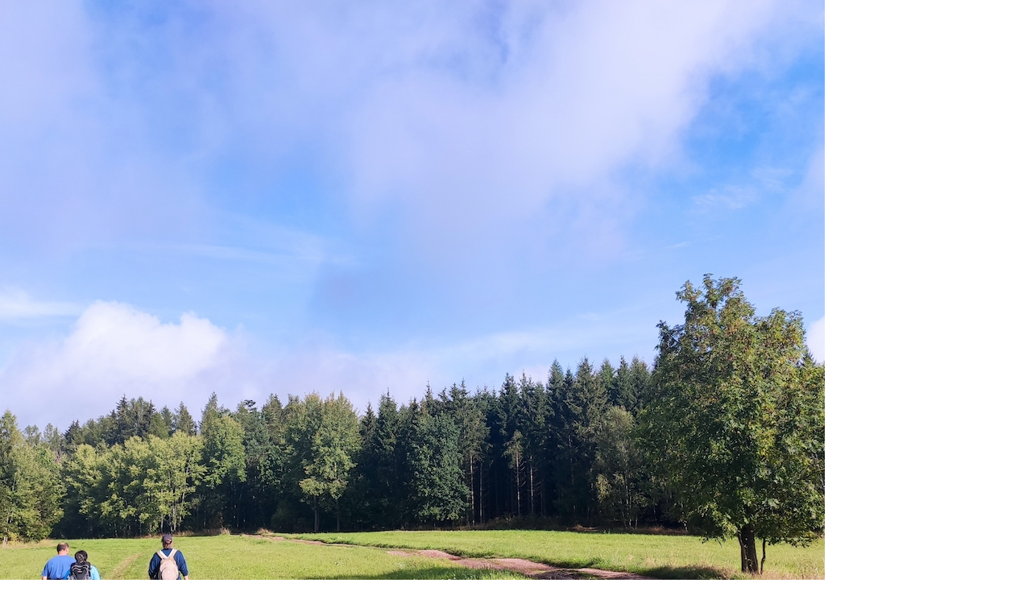

--- FILE ---
content_type: text/html; charset=UTF-8
request_url: https://kct-kho.estranky.cz/fotoalbum/rok-2022/podzimni-prirodou-podkrkonosi/07.-.html
body_size: 1448
content:
<?xml version="1.0" encoding="utf-8"?>
<!DOCTYPE html PUBLIC "-//W3C//DTD XHTML 1.0 Transitional//EN" "http://www.w3.org/TR/xhtml1/DTD/xhtml1-transitional.dtd">
<html lang="cs" xml:lang="cs" xmlns="http://www.w3.org/1999/xhtml">

    <head>

        <meta http-equiv="content-type" content="text/html; charset=utf-8" />
        <meta name="description" content="KČT, oblast Královéhradeckého kraje" />
        <meta name="keywords" content="KČT,oblast Královéhradeckého kraje,turistika,výlety,značení turistických cest" />
        <meta name="robots" content="all,follow" />
        <meta name="author" content="<!--/ u_author /-->" />
        <link rel="stylesheet" href="/style.1764526915.1.css" type="text/css" />
        
        <script type="text/javascript" src="https://www004.estranky.cz/user/js/index.js" id="index_script" ></script>
        <title>
            KČT, oblast Královéhradeckého kraje
        </title>

        <style>
          body {margin: 0px; padding: 0px;}
        </style>
    </head>
<body>
    <script language="JavaScript" type="text/javascript">
    <!--
      index_setCookieData('index_curr_fullphoto', 462);
    //-->
  </script>
  <a href="javascript: close();"><img src="/img/original/462/07.jpg" border="0" alt="07" width="1024" height="1024"></a>


<script>
	var didomi = function(callbackFunction) {
	    var callback = function() {
	        callbackFunction(
	            window.Didomi.getUserConsentStatusForPurpose('publishers-Kqq3iPge') || false
	        );
	    };
	    var initDidomi = function() {
	        window.didomiOnReady = window.didomiOnReady || [];
	        window.didomiOnReady.push(function() {
	            callback();
	        });
	        window.didomiEventListeners = window.didomiEventListeners || [];
	        window.didomiEventListeners.push({
	            event: 'consent.changed',
	            listener: function() {
	                callback();
	            },
	        });
	    };
	    initDidomi();
	};
	didomi(function(analytics) {
        if (analytics) {
            (function(d, t) {
                try {
                    var pp_gemius_identifier = '0tTr2e8vrFE97lvLdcqzU6QP.F3i1oxno9GL3lQUav7.K7';
                    var pp_gemius_cmp_timeout = 0;
                    var pp_gemius_use_cmp = true;
                    
                    function gemius_pending(i) { window[i] = window[i] || function() {var x = window[i+'_pdata'] = window[i+'_pdata'] || []; x[x.length]=arguments;};}
                    gemius_pending('gemius_hit'); gemius_pending('gemius_event'); gemius_pending('pp_gemius_hit'); gemius_pending('pp_gemius_event');
                    (function(d,t) {try {var gt=d.createElement(t),s=d.getElementsByTagName(t)[0]; gt.setAttribute('async','async'); gt.setAttribute('defer','defer');
                     gt.src='//gacz.hit.gemius.pl/xgemius.js'; s.parentNode.insertBefore(gt,s);} catch (e) {}})(document,'script');
                } catch (e) {
                    console.log('Error create monitoring', e);
                }
            })(document, 'script');
        }
    });
</script>
</body>
</html>


--- FILE ---
content_type: text/css
request_url: https://kct-kho.estranky.cz/style.1764526915.1.css
body_size: 9798
content:
 @font-face {
  font-family: 'Regular';
  src: url("https://s3b.estranky.cz/img/d/1000000361/opensans-regular.eot");
  src: url("https://s3b.estranky.cz/img/d/1000000361/opensans-regular.eot?#iefix") format("embedded-opentype"), url("https://s3b.estranky.cz/img/d/1000000361/opensans-regular.woff") format("woff"), url("https://s3b.estranky.cz/img/d/1000000361/opensans-regular.ttf") format("truetype");
  font-weight: normal;
  font-style: normal;
}
@font-face {
  font-family: 'Italic';
  src: url("https://s3b.estranky.cz/img/d/1000000361/opensans-italic.eot");
  src: url("https://s3b.estranky.cz/img/d/1000000361/opensans-italic.eot?#iefix") format("embedded-opentype"), url("https://s3b.estranky.cz/img/d/1000000361/opensans-italic.woff") format("woff"), url("https://s3b.estranky.cz/img/d/1000000361/opensans-italic.ttf") format("truetype");
  font-weight: normal;
  font-style: normal;
}
@font-face {
  font-family: 'Light';
  src: url("https://s3b.estranky.cz/img/d/1000000361/opensans-light.eot");
  src: url("https://s3b.estranky.cz/img/d/1000000361/opensans-light.eot?#iefix") format("embedded-opentype"), url("https://s3b.estranky.cz/img/d/1000000361/opensans-light.woff") format("woff"), url("https://s3b.estranky.cz/img/d/1000000361/opensans-light.ttf") format("truetype");
  font-weight: normal;
  font-style: normal;
}
@font-face {
  font-family: 'Semibold';
  src: url("https://s3b.estranky.cz/img/d/1000000361/opensans-semibold.eot");
  src: url("https://s3b.estranky.cz/img/d/1000000361/opensans-semibold.eot?#iefix") format("embedded-opentype"), url("https://s3b.estranky.cz/img/d/1000000361/opensans-semibold.woff") format("woff"), url("https://s3b.estranky.cz/img/d/1000000361/opensans-semibold.ttf") format("truetype");
  font-weight: normal;
  font-style: normal;
}
.accessibility-links {
  position: absolute;
  top: -10000em;
}

#leaderboard-top {
  display: none!important;
  margin: 0 auto 15px;
   width: 85%;
}
@media(min-width: 991px) {
  #leaderboard-top {
    display: block!important;
  }
}
#m-leaderboard-top {
  display: block!important;
}
@media(min-width: 991px) {
  #m-leaderboard-top {
    display: none!important;
    margin: 0 auto 15px;
    width: 100%;
  }
}
#m-square-1 {
  display: block!important;
  margin: 5px auto;
  width: 95%;
}
@media(min-width: 991px) {
 #m-square-1 {
    display: none!important;
  }
}
#square-1 {
  display: none!important;
}
@media(min-width: 991px) {
 #square-1 {
    display: inline-block!important;
  }
}

#m-sticky {
  display: inline-block;
}
@media(min-width: 991px) {
  #m-sticky {
      display: none!important;
  }
}

* {
  -moz-box-sizing: border-box;
  -webkit-box-sizing: border-box;
  box-sizing: border-box;
}

.left, .head-left {
  text-align: left;
}

.right, .head-right {
  text-align: right;
}

.center, .head-center {
  text-align: center;
}

.justify {
  text-align: justify;
}

.left-float {
  float: left;
}

.right-float {
  float: right;
}

b, strong, th {
  font-family: "Semibold", Arial, sans-serif;
  font-weight: normal;
}

i {
  font-family: "Italic", Arial, sans-serif;
}

hr {
  display: none;
}

fieldset {
  border: 0;
  padding: 0;
}

.validation dd {
  margin-left: 0;
}

p {
  margin: 0 0 15px;
}

h2 {
  font-family: "Light", Arial, sans-serif;
  font-weight: normal;
  font-size: 2.375em;
  line-height: 1.2em;
  margin: 0 0 15px;
}

h3 {
  font-family: "Light", Arial, sans-serif;
  font-weight: normal;
  font-size: 1.250em;
}

h4 {
  font-family: "Light", Arial, sans-serif;
  font-weight: normal;
  font-size: 1.125em;
}

a, .admin div span, #nav-column tbody #archive-small td a {
  color: #3ab9f0;
}

#nav-column #calendar tbody a {
  background: #3ab9f0;
}

a {
  display: inline-block;
  text-decoration: none;
  -moz-transition: all 0.3s linear;
  -o-transition: all 0.3s linear;
  -webkit-transition: all 0.3s linear;
  transition: all 0.3s linear;
}
a:hover {
  text-decoration: underline;
}

@media screen and (-webkit-min-device-pixel-ratio: 0) {
  #breadcrumb-nav a, .article .under-article a, .folder .folder-info h3 a, #eshop .products .article h3 a, #shifter #shifter_wrap #shifter_footer .span3 h4 {
    text-shadow: 0.01em 0em #3ab9f0;
  }
}

@media screen and (-webkit-min-device-pixel-ratio: 0) {
  h3, h4, #breadcrumb-nav, .article .first strong, .article .under-article strong, .article .under-article .nr-comments, .article .under-article p, #archive h2 + h2, #archive .article + h2, #eshop #steps li {
    text-shadow: 0.01em 0em #848484;
  }
}

@media screen and (-webkit-min-device-pixel-ratio: 0) {
  #breadcrumb-nav span.separator, .folder .folder-info h3, #eshop .products .article h3, #eshop #steps li.active {
    text-shadow: none;
  }
}

/* Inputs */
input, input[type="text"], input[type="email"], input[type="password"], textarea, #mail-list-key, #key {
  border: 1px solid #dbdbdb;
  background: #f3f3f3;
  padding: 6px 5px;
  margin: 3px 0;
  font-family: "Regular", Arial, sans-serif;
  -moz-border-radius: 4px;
  -webkit-border-radius: 4px;
  border-radius: 4px;
  -moz-transition: all 0.3s linear;
  -o-transition: all 0.3s linear;
  -webkit-transition: all 0.3s linear;
  transition: all 0.3s linear;
}
input:focus, input[type="text"]:focus, input[type="email"]:focus, input[type="password"]:focus, textarea:focus, #mail-list-key:focus, #key:focus {
  background: #fcfcfc;
  outline: none;
}

.submit, #send-mail-list, #sendsearch {
  padding: 6px 20px;
  background: #000;
  border: 1px solid #000;
  color: #fff;
  cursor: pointer;
  -moz-transition: all 0.3s linear;
  -o-transition: all 0.3s linear;
  -webkit-transition: all 0.3s linear;
  transition: all 0.3s linear;
}
.submit:hover, .submit:focus, #send-mail-list:hover, #send-mail-list:focus, #sendsearch:hover, #sendsearch:focus {
  background: #323232;
  outline: none;
}

input[type="checkbox"], input[type="radio"] {
  border: none;
  background: none;
}

/* comments level */
.level1 {
  margin-left: 20px;
}

.level2 {
  margin-left: 40px;
}

.level3 {
  margin-left: 60px;
}

.level4 {
  margin-left: 80px;
}

.level5 {
  margin-left: 100px;
}

.level6 {
  margin-left: 120px;
}

.level7 {
  margin-left: 140px;
}

.level8 {
  margin-left: 160px;
}

.level9 {
  margin-left: 180px;
}

.clear {
  clear: both;
  height: 0;
  line-height: 0;
  font-size: 0;
  display: none;
  width: 1px;
}

#clear5, #clear6, #clear7, #perex-cont-clear, #gallery-cont-clear, #g-section-cont-clear, #a-section-cont-clear, #article-cont-clear {
  display: block;
}

/* Layout */
body {
  font: 1em/1.8em "Regular", Arial, sans-serif;
  margin: 0;
  color: #848484;
}

#whole-page {
  text-align: center;
}

#document {
  max-width: 1200px;
  *width: 1000px;
  margin: 0 auto;
  text-align: left;
}
.ie8 #document {
  width: 1000px;
}

#content {
  float: left;
  width: 75%;
  padding-right: 15px;
}

.full-width #content {
  width: 100%;
}

#nav-column {
  float: right;
  width: 25%;
  *width: 22%;
  padding-left: 15px;
  overflow: hidden;
}

#body {
  *zoom: 1;
  border-top: 1px solid #dbdbdb;
  margin-top: 30px;
  padding-top: 50px;
}
#body:after {
  content: "";
  display: table;
  clear: both;
}

img {
  border-width: 0;
}

/* Advertisement */
#sky-scraper-block { position: absolute; width: 300px; right: -300px; }

#sticky-box {
  position: relative;
  position: -webkit-sticky;
    position: sticky;
  top: 0;
  right: 0;
}

/* Sprite */
.comment .comment-headline .avatar, #eshop #basket input.add_basket {
  background: url("https://s3b.estranky.cz/img/d/1000000361/sprite.png") no-repeat;
}

/* Header*/
#header .inner_frame {
  height: 380px;
  background: url("/img/ulogo.19.png") no-repeat;
  background-position: 50% 0 !important;
}
#header .inner_frame h1 {
  font: 3em "Semibold", Arial, sans-serif;
  margin: 0 0 30px;
  padding: 15px 20px 0;
  height: 280px;
  overflow: hidden;
}
#header .inner_frame h1 a {
  color: #fff;
  text-shadow: 1px 1px 2px rgba(0, 0, 0, 0.25);
}
#header .inner_frame h1 a:hover {
  text-decoration: none;
}

/* Footer */
#footer {
  border-top: 1px solid #dbdbdb;
  margin-top: 35px;
  padding: 25px 0;
  font-size: 0.875em;
}
#footer .separator {
  margin: 0 13px;
  font-size: 1.286em;
  position: relative;
  top: 1px;
  font-family: "Light", Arial, sans-serif;
}
#footer p + p a {
  margin-right: 8px;
}
#footer .promolink {
  _display: none !important;
}

/* Menu */
/* Menu */
.menu-toggle {
    position: absolute;
    margin-top: 10px;
    margin-right: 10px;
    right: 0;
    border: 0;
    outline: 0;
    padding: 10px;
    cursor: pointer;
    min-height: 35px;
    display: none;
    background: white;
    z-index: 99999;
}
.menu-toggle.menu-active {
    padding-bottom: 17px;
}
.menu-toggle span {
  border-top: 5px black solid;
    width: 30px;
    margin: 2px 0;
    display: block;
    transition: 0.3s all linear;
}
.menu-toggle.menu-active span:nth-of-type(1) {
  opacity: 0;
}
.menu-toggle.menu-active span:nth-of-type(2) {
  transform: rotate(45deg);
}
.menu-toggle.menu-active span:nth-of-type(3) {
  transform: rotate(-45deg);
  margin-top: -7px;
}
#navigation h2 {
  display: none;
}
#navigation menu {
  display: block;
  text-align: center;
  padding: 0;
  margin-bottom: 0;
}
#navigation menu li {
  display: inline-block;
  list-style: none;
  *display: inline;
}
#navigation menu li a {
  margin: 5px 10px;
  display: block;
  *display: inline;
  font-family: "Semibold", Arial, sans-serif;
  color: #a0a0a0;
  *white-space: nowrap;
   word-break: break-word;
}
#navigation menu li a:hover {
  color: #000;
  text-decoration: none;
}
#navigation menu li.current a {
  color: #000;
  text-decoration: none;
}

/* Submenu */
#navigation menu li ul.classic, #navigation menu li ul.submenu, #navigation menu li ul.click, #navigation menu li ul.onmouse {
  display: none;
}

#navigation menu li.submenu-over a {
  color: #000;
}

#navigation menu li.submenu-over ul.onmouse, #navigation menu li:hover ul.onmouse, #navigation menu li.submenu-over ul.click, #navigation menu li.submenu-over ul.classic {
  display: block;
}

#navigation menu li.submenu-over ul.onmouse, #navigation menu li:hover ul.onmouse, #navigation menu li.submenu-over ul.click {
  position: absolute;
  z-index: 99999;
  padding-left: 0;
  margin: 0;
  background: #fff;
  -moz-box-shadow: 3px 3px 0px 0px rgba(0, 0, 0, 0.12);
  -webkit-box-shadow: 3px 3px 0px 0px rgba(0, 0, 0, 0.12);
  box-shadow: 3px 3px 0px 0px rgba(0, 0, 0, 0.12);
}
#navigation menu li.submenu-over ul.onmouse li, #navigation menu li.submenu-over ul.onmouse li.current, #navigation menu li:hover ul.onmouse li, #navigation menu li:hover ul.onmouse li.current, #navigation menu li.submenu-over ul.click li, #navigation menu li.submenu-over ul.click li.current {
  float: none;
  border: 0;
  padding-left: 0;
  text-align: left;
  width: 100%;
}
#navigation menu li.submenu-over ul.onmouse li a, #navigation menu li.submenu-over ul.onmouse li.current a, #navigation menu li:hover ul.onmouse li a, #navigation menu li:hover ul.onmouse li.current a, #navigation menu li.submenu-over ul.click li a, #navigation menu li.submenu-over ul.click li.current a {
  min-width: 100px;
  width: 100%;
  *display: block;
  margin: 0;
  padding: 5px 10px;
  font-size: 0.875em;
  color: #a0a0a0;
}
#navigation menu li.submenu-over ul.onmouse li a:hover, #navigation menu li.submenu-over ul.onmouse li.current a:hover, #navigation menu li:hover ul.onmouse li a:hover, #navigation menu li:hover ul.onmouse li.current a:hover, #navigation menu li.submenu-over ul.click li a:hover, #navigation menu li.submenu-over ul.click li.current a:hover {
  color: #424242;
  background: #f5f5f5;
  background: rgba(245, 245, 245, 0.5);
}
.level_2 {
    position: absolute;
    padding: 10px 0;
    margin: 0;
    background: white;
}
#navigation menu li ul.level_2 > li {
    display: block;
    text-align: left;
    border: 2px solid #CCC;
    border-top: 1px solid #CCC;
    border-bottom: 1px solid #CCC;
}

/* Left colum */
#nav-column .section {
  margin-bottom: 25px;
}
#nav-column h2 {
  font-family: "Semibold", Arial, sans-serif;
  font-size: 1em;
  margin: 0 0 5px;
}
#nav-column ul {
  list-style-type: none;
  padding-left: 0;
  margin: 0;
}
#nav-column ul ul {
  padding-left: 20px;
  font-size: 0.938em;
}
#nav-column #languages h2 {
  margin-bottom: 16px;
}
#nav-column #languages a {
  margin-right: 10px;
  display: inline-block;
}
#nav-column #login label {
  display: block;
  width: 100%;
}
#nav-column #login label:last-of-type {
  margin-top: 8px;
}
#nav-column #login input {
  display: block;
  width: 190px;
}
#nav-column #login .clButton .submit {
  float: none;
  margin-top: 8px;
}
#nav-column #last-photo h2 {
  margin-bottom: 16px;
}
#nav-column #last-photo img {
  width: auto;
  height: auto;
  max-width: 90%;
  max-height: 260px;
  _width: 90%;
}
#nav-column #search fieldset, #nav-column #mail-list fieldset {
  padding: 0;
  margin: 0;
  border: 0;
}
#nav-column #search input, #nav-column #mail-list input {
  width: 190px;
}
#nav-column #search #send-mail-list, #nav-column #search #sendsearch, #nav-column #mail-list #send-mail-list, #nav-column #mail-list #sendsearch {
  *width: 202px;
  _width: 190px;
}
#nav-column th {
  font-family: "Semibold", Arial, sans-serif;
  font-size: 0.938em;
  font-weight: normal;
}
#nav-column #calendar caption {
  display: none;
}
#nav-column #calendar table {
  width: 230px;
  _width: 210px;
}
#nav-column #calendar table td, #nav-column #calendar table th {
  text-align: center;
}
#nav-column #calendar tbody a {
  color: #fff;
  display: block;
  -moz-border-radius: 15px;
  -webkit-border-radius: 15px;
  border-radius: 15px;
}
#nav-column #calendar tbody a:hover {
  text-decoration: none;
  filter: progid:DXImageTransform.Microsoft.Alpha(Opacity=80);
  opacity: 0.8;
}
#nav-column tbody #archive-small td a {
  background: transparent;
  display: inline;
}
#nav-column tbody #archive-small td a:hover {
  filter: progid:DXImageTransform.Microsoft.Alpha(enabled=false);
  opacity: 1;
  text-decoration: underline;
}
#nav-column #stats table {
  border-collapse: collapse;
}

/* Breadcrumb */
#breadcrumb-nav {
  font-family: "Light", Arial, sans-serif;
  font-size: 0.875em;
  margin-bottom: 20px;
}
#breadcrumb-nav span.separator {
  margin: 0 10px;
  font-size: 2em;
  position: relative;
  top: 5px;
  filter: progid:DXImageTransform.Microsoft.Alpha(Opacity=30);
  opacity: 0.3;
}

/* Content */
#perex {
  margin-bottom: 15px;
}

#articles .article h2 {
  margin-bottom: 0;
}
#articles .article .editor-area {
  margin: 0;
}

.article {
  margin-bottom: 45px;
}
.article .first {
  margin: 0;
  font-size: 0.875em;
}
.article .first strong {
  font-family: "Light", Arial, sans-serif;
  font-weight: 100;
}
.article .under-article {
  font-family: "Light", Arial, sans-serif;
  font-weight: 100;
  font-size: 0.875em;
  margin: 5px 0 10px;
}
.article .under-article a {
   word-break: break-word;
}
.article .under-article strong {
  font-family: "Light", Arial, sans-serif;
  font-weight: 100;
}
.article .under-article span span {
  margin: 0 8px;
  font-size: 1.286em;
  position: relative;
  top: 2px;
}
.article .under-article .inner_frame > .art-delimit-wa {
  display: none;
}
.article .editor-area {
  margin: 0 0 30px;
}
.article .editor-area .preview {
  margin-bottom: 10px;
  text-align: center;
  overflow: hidden;
  _width: 730px;
}

#section_subsections {
  margin-bottom: 40px;
  padding-bottom: 40px;
  border-bottom: 1px solid #dbdbdb;
}
#section_subsections h3 {
  margin-bottom: 0;
}

/* Comments */
#block-comments {
  clear: both;
}
#block-comments fieldset {
  padding: 0;
  border: 0;
}
#block-comments legend {
  display: none;
}
#block-comments dd {
  margin-left: 0;
}
#block-comments input {
  width: 240px;
}
#block-comments #c_validation {
  *width: 228px;
  _width: 240px;
}
#block-comments textarea {
  width: 98%;
}
#block-comments .submit {
  font-size: 1em;
}
#block-comments label {
  display: block;
  margin-top: 8px;
}
#block-comments #comments-form + script + h3 {
  margin: 50px 0 25px;
}

.comment {
  border-bottom: 1px solid #dbdbdb;
  padding-top: 20px;
  position: relative;
}
.comment.no-comments {
  padding-bottom: 20px;
}
.comment:first-of-type {
  border-top: 1px solid #dbdbdb;
}
.comment .comment-headline {
  *zoom: 1;
  margin-bottom: 8px;
}
.comment .comment-headline:after {
  content: "";
  display: table;
  clear: both;
}
.comment .comment-headline .avatar {
  width: 63px;
  height: 63px;
  margin-right: 20px;
  float: left;
  background-position: 7px 12px;
  background-color: #dfdfdf;
  -moz-border-radius: 4px;
  -webkit-border-radius: 4px;
  border-radius: 4px;
}
.comment .comment-headline h3 {
  font-size: 1.125em;
  font-family: "Regular", Arial, sans-serif;
  margin: 0;
  padding-right: 95px;
}
.comment .comment-headline span, .comment .comment-headline b, .comment .comment-headline i {
  font-size: 0.813em;
}
.comment .comment-answer {
  position: absolute;
  top: 22px;
  right: 0;
  font-size: 0.813em;
  text-transform: uppercase;
}

.admin .comment-headline .avatar {
  background-position: 7px -62px;
}

/* validation */
#c_validation, #c_validation_div {
  width: 240px;
}

/* List of pages */
.list-of-pages {
  text-align: center;
  margin: 40px 0;
}
.list-of-pages p {
  display: inline-block;
}
.list-of-pages span, .list-of-pages a {
  display: inline-block;
  margin: 0 3px 3px 0;
}
.list-of-pages span:hover, .list-of-pages a:hover {
  text-decoration: none;
}
.list-of-pages .numbers {
  padding: 0 10px !important;
}
.list-of-pages .numbers a {
  background: #000;
  color: #fff;
  min-width: 28px;
  min-height: 28px;
  vertical-align: middle;
  -moz-border-radius: 100px;
  -webkit-border-radius: 100px;
  border-radius: 100px;
  _color: #323232;
  _background: none;
}
.list-of-pages .numbers a:hover {
  background: #323232;
  _text-decoration: underline;
  _background: none;
}
.list-of-pages .numbers a + span {
  margin: 0 8px 3px 5px;
}
.list-of-pages .previous a, .list-of-pages .next a {
  color: #000;
  font-family: "Semibold", Arial, sans-serif;
  font-size: 0.875em;
}
.list-of-pages .previous a:hover, .list-of-pages .next a:hover {
  text-decoration: underline;
}

#paging {
  text-align: center;
  margin: 40px 0;
}
#paging span, #paging a {
  display: inline-block;
  margin: 0 3px 3px 0;
}
#paging span:hover, #paging a:hover {
  text-decoration: none;
}
#paging a {
  background: #000;
  color: #fff;
  min-width: 28px;
  min-height: 28px;
  vertical-align: middle;
  -moz-border-radius: 100px;
  -webkit-border-radius: 100px;
  border-radius: 100px;
  _color: #323232;
  _background: none;
}
#paging a:hover {
  background: #323232;
  _text-decoration: underline;
  _background: none;
}
#paging a + span {
  margin: 0 8px 3px 5px;
}
#paging #next {
  margin-left: 20px;
}
#paging #previous {
  margin-right: 20px;
}

#archive h2 + h2 {
  font-size: 1.250em;
  margin: 30px 0 15px;
}
#archive .article + h2 {
  font-size: 1.250em;
  margin-bottom: 25px;
}

#rss-channels ul {
  margin: 8px 0 30px;
}

/* Foto */
#photos .photo-wrap, #preview-folder .box, #thumbnav .box, .folder .photo-wrap, #photo-album-nav li .photo-wrap {
  width: 130px;
  height: 130px;
  float: left;
  margin: 15px 7px 0;
}
#photos .photo-wrap div, #preview-folder .box div, #thumbnav .box div, .folder .photo-wrap div, #photo-album-nav li .photo-wrap div {
  height: 130px;
  width: 130px;
  text-align: center;
  display: table;
  overflow: hidden;
}
#photos .photo-wrap div a, #preview-folder .box div a, #thumbnav .box div a, .folder .photo-wrap div a, #photo-album-nav li .photo-wrap div a {
  height: 100%;
  border: 0;
  display: table-cell;
}
#photos .photo-wrap div img, #preview-folder .box div img, #thumbnav .box div img, .folder .photo-wrap div img, #photo-album-nav li .photo-wrap div img {
  width: auto;
  height: auto;
  max-width: 120px;
  max-height: 120px;
}

#folders, #photo-album {
  *zoom: 1;
}
#folders:after, #photo-album:after {
  content: "";
  display: table;
  clear: both;
}

.folder {
  *zoom: 1;
  margin: 10px 0;
  padding: 0 0 15px 20px;
  float: left;
  width: 50%;
  *width: 46%;
}
.folder:after {
  content: "";
  display: table;
  clear: both;
}
.folder .photo-wrap {
  margin: 0;
}
.folder .folder-info {
  padding-left: 145px;
  *padding-left: 15px;
  height: 150px;
}
.folder .folder-info h3 {
  margin: -7px 0 5px;
  max-height: 56px;
  overflow: hidden;
}

#photo-album {
  margin-top: 30px;
}
#photo-album #block-comments {
  margin-top: 25px;
}

#slide #click, #slide .slidenav, #slide #timenav {
  text-align: center;
}
#slide .slidenav {
  font-size: 0.875em;
  position: relative;
}
#slide .slidenav div {
  position: absolute;
}
#slide .slidenav .back {
  left: 212px;
}
#slide .slidenav .forward {
  right: 212px;
}
#slide #timenav {
  margin-top: 10px;
  font-size: 0.875em;
}

#thumbnav {
  width: 465px;
  margin: 0 auto 25px;
}
#thumbnav .wrap {
  *zoom: 1;
}
#thumbnav .wrap:after {
  content: "";
  display: table;
  clear: both;
}
#thumbnav .box {
  width: 75px;
  height: 75px;
}
#thumbnav .box div {
  width: 75px;
  height: 75px;
}

.slidebar {
  overflow-x: scroll;
  overflow-y: hidden;
  width: 100%;
  white-space: nowrap;
  margin-bottom: 15px;
}
.slidebar a {
  margin-right: 3px;
}
.slidebar + script + .slidenav .back {
  left: 0;
}
.slidebar + script + .slidenav .forward {
  right: 0;
}

/* eShop */
#nav-column #login .clButton .submit {
  *width: 202px;
  _width: 190px;
}

#eshop #articles {
  border: 0;
}
#eshop fieldset.validation .validatin-images-set input {
  width: 240px;
  *width: 228px;
  _width: 240px;
}
#eshop .products {
  margin-bottom: 35px;
}
#eshop .products .article .editor-area {
  margin: 0 0 5px;
  height: 6.2em;
  *height: 5.7em;
  height: 6.1em;
  font-size: 0.875em;
}
#eshop .products .article span.price {
  font-weight: normal;
  font-family: "Semibold", Arial, sans-serif;
}
#eshop .photo-wrap div {
  *top: 64% !important;
}
#eshop .article h3, #eshop #photo-detail h3 {
  line-height: 1.25em;
}
#eshop .article .photo-wrap, #eshop #photo-detail .photo-wrap {
  border: 1px solid #dbdbdb;
  margin-top: 0;
}
#eshop .article .photo-wrap a, #eshop #photo-detail .photo-wrap a {
  display: inline-block;
  width: 128px;
}
#eshop #photo-detail {
  width: 272px;
}
#eshop #photo-detail #photo {
  width: 268px;
  border: 1px solid #dbdbdb;
  margin: 0 25px 0 0;
}
#eshop #photo-detail .photo-wrap {
  float: left;
  margin: 4px 4px 0 0;
  *margin: 2px 2px 0 0;
}
#eshop #product-detail .price {
  font-weight: normal;
  font-family: "Semibold", Arial, sans-serif;
  margin: 5px 0 0;
}
#eshop #product-detail p {
  margin: 0;
}
#eshop #panel {
  margin: 20px 0 50px;
  width: auto;
}
#eshop #panel .inner_frame {
  min-height: 13em;
  padding: 10px 16px;
}
#eshop #panel .panel-header ul {
  padding-left: 0;
}
#eshop #panel .panel-header li a {
  font-size: 1em;
  font-weight: normal;
  padding: 4px 16px;
  -moz-transition: none 1s;
  -o-transition: none 1s;
  -webkit-transition: none 1s;
  transition: none 1s;
}
#eshop #panel .panel-header li a:hover {
  text-decoration: none;
}
#eshop #panel #block-comments form {
  padding-bottom: 25px;
}
#eshop #panel .comment {
  padding: 15px 0;
}
#eshop #panel .comment:last-child {
  margin-bottom: 25px;
}
#eshop #basket input.amount {
  font-size: 1em;
  padding: 6px 2px;
  width: 48px;
  text-align: center;
  top: 0;
  _height: 33px;
}
#eshop #basket input.add_basket {
  padding: 6px 10px 6px 35px;
  _padding: 1px 10px;
  font-weight: normal;
  font-family: "Semibold", Arial, sans-serif;
  background-color: #f3f3f3;
  background-position: 8px -126px;
  -moz-border-radius: 4px;
  -webkit-border-radius: 4px;
  border-radius: 4px;
}
#eshop #basket input.add_basket:hover, #eshop #basket input.add_basket:focus {
  background-color: #fcfcfc;
}
*:first-child + html #eshop #basket input.add_basket {
  height: 35px;
  top: 2px;
}
#eshop .gennewmail input[type="text"] {
  width: 186px;
}
#eshop .gennewmail .submit {
  font-size: 1em;
}
#eshop .settings div.left-float, #eshop .settings div.right-float, #eshop .contact-info div.left-float, #eshop .contact-info div.right-float {
  width: 50%;
}
#eshop .settings #account_info, #eshop .settings #billing_address, #eshop .contact-info #account_info, #eshop .contact-info #billing_address {
  height: 325px;
  _height: 200px;
}
#eshop .settings .submit, #eshop .contact-info .submit {
  font-size: 1em;
}
#eshop .settings table label, #eshop .contact-info table label {
  display: inline-block;
  width: 115px;
}
#eshop .settings p, #eshop .contact-info p {
  clear: both;
  margin-top: 15px;
}
#eshop .settings input[type="text"], #eshop .settings input[type="password"], #eshop .contact-info input[type="text"], #eshop .contact-info input[type="password"] {
  padding: 8px 5px;
  width: 190px;
}
#eshop .settings #individual + label, #eshop .settings #firm + label, #eshop .settings #sameaddress + label, #eshop .contact-info #individual + label, #eshop .contact-info #firm + label, #eshop .contact-info #sameaddress + label {
  width: auto;
}
#eshop .settings fieldset, #eshop .contact-info fieldset {
  border-bottom: 1px solid #dbdbdb;
  padding-bottom: 20px;
}
#eshop .settings div fieldset, #eshop .contact-info div fieldset {
  border: 0;
  padding-bottom: 0;
}
#eshop .login-info fieldset {
  border-bottom: 1px solid #dbdbdb;
  padding-bottom: 20px;
}
#eshop .login-info input[type="text"], #eshop .login-info input[type="password"] {
  padding: 8px 5px;
  width: 190px;
}
#eshop .login-info p:first-child {
  margin: 0;
}
#eshop .login-info p label {
  display: inline-block;
  width: 109px;
}
#eshop .login-info .submit {
  font-size: 1em;
}
#eshop .contact-info fieldset {
  margin: 0;
}
#eshop .contact-info table {
  border-collapse: collapse;
}
#eshop .contact-info td {
  padding: 0;
}
#eshop .contact-info table span {
  color: #F00;
  margin-left: 3px;
}
#eshop .registration td input {
  width: 190px;
  padding: 8px 5px;
}
#eshop .registration .right-float {
  margin-right: 120px;
  *margin-right: 0;
}
.ie8 #eshop .registration .right-float {
  margin-right: 0;
}
#eshop .registration .submit {
  font-size: 1em;
}
#eshop .registration table {
  width: 100%;
}
#eshop .registration fieldset {
  border: 0;
  padding: 0;
}
#eshop #steps {
  margin-bottom: 10px;
}
#eshop #steps ul {
  padding-left: 0;
  margin-left: 0;
}
#eshop #steps li {
  margin-right: 20px;
  font-family: "Light", Arial, sans-serif;
  font-size: 0.875em;
}
#eshop #steps li:after {
  content: "/";
  position: absolute;
  font-family: "Light", Arial, sans-serif;
  font-size: 2em;
  margin-left: 10px;
  filter: progid:DXImageTransform.Microsoft.Alpha(Opacity=30);
  opacity: 0.3;
}
#eshop #steps li:last-of-type:after {
  display: none;
}
#eshop #steps li.active {
  font-family: "Semibold", Arial, sans-serif;
  font-size: 1em;
}
#eshop #basket_preview_form tbody tr td, #eshop #confirm tbody tr td, #eshop #orderdone tr td {
  border-collapse: collapse;
  border-top: 1px solid #dbdbdb;
  padding: 2px 0;
}
#eshop #basket_preview_form table .border_fix td, #eshop #basket_preview_form table tr .price {
  border: none;
}
#eshop #basket_preview_form input.submit {
  font-size: 1em;
}
#eshop #basket_preview_form td.title {
  *width: 38%;
}
.ie8 #eshop #basket_preview_form td.title {
  width: 38%;
}
#eshop #basket_preview_form td.coupon input.couponText {
  width: 100px;
  padding: 8px 5px;
  position: relative;
  top: -1px;
}
#eshop #basket_preview_form table {
  margin-bottom: 20px;
}
#eshop #basket_preview_form fieldset p {
  float: left;
  margin-right: 5px;
}
#eshop #basket_preview_form .submit {
  *padding: 3px 0;
  _padding: 6px 10px;
}
#eshop #basket_preview_form a.submit {
  position: relative;
  top: 7px;
  -moz-border-radius: 4px;
  -webkit-border-radius: 4px;
  border-radius: 4px;
  *white-space: nowrap;
  *padding: 6px 20px;
  *top: 6px;
  _top: 3px;
}
#eshop #basket_preview_form a.submit:hover {
  text-decoration: none;
}
#eshop #basket_preview_form .wrap ul {
  padding-left: 0;
  margin-left: 0;
}
#eshop #basket_preview_form li {
  margin: 5px 0;
}
#eshop #basket_preview_form li div {
  line-height: 1.3em;
  margin-left: 18px;
}
#eshop #basket_preview_form td.price {
  font-weight: normal;
  font-family: "Semibold", Arial, sans-serif;
}
#eshop #confirm fieldset.right {
  border-top: 1px solid #dbdbdb;
}
#eshop #confirm .price {
  font-weight: normal;
  font-family: "Semibold", Arial, sans-serif;
}
#eshop #confirm .submit {
  font-size: 1em;
  margin-top: 20px;
}
#eshop .order_account .price {
  font-weight: normal;
  font-family: "Semibold", Arial, sans-serif;
}
#eshop .order_account table#basket_preview_form {
  border-bottom: 1px solid #dbdbdb;
}
#eshop #contactaddress, #eshop #basketpayments, #eshop #baskettransport, #eshop #deliveraddress {
  _width: 49%;
}

/* Adv */
#mess-ahead {
  margin-bottom: 30px;
}

#shifter #shifter_wrap {
  width: 880px;
}
#shifter #shifter_wrap #shifter_footer .span3 {
  height: 200px;
}
#shifter #shifter_wrap #shifter_footer .span3 h4 {
  line-height: 1.3em;
  font-size: 0.813em;
  margin: 0;
}
#shifter #shifter_wrap #shifter_terms a {
  font-size: 0.813em;
  margin-right: 15px;
}
#shifter #shifter_wrap #shifter_title h3#shifter_t_2 {
  margin-right: 262px;
}
#shifter .category a {
  line-height: 1.2em;
  font-size: 0.875em;
  font-family: "Semibold", Arial, sans-serif;
}
.text-picture {
  max-width:100%;
  height:auto !important;
}

@media (max-width: 1250px) {
  #document {
    width: 100%;
  }

  #body {
    padding: 0 20px;
  }

  #header .inner_frame {
    -moz-background-size: cover !important;
    -o-background-size: cover !important;
    -webkit-background-size: cover !important;
    background-size: cover !important;
  }

  .article .editor-area .preview img {
    width: 100%;
    height: auto;
  }

  #nav-column #calendar table {
    width: 100%;
  }

  #eshop .registration .right-float {
    margin-right: 0;
  }
}
@media (max-width: 1000px) {
  #mess-ahead {
    display: none;
  }
}
@media (max-width: 900px) {
  body {
    font-size: 0.938em;
  }

  #header .inner_frame {
    height: 200px;
  }
  #header .inner_frame h1 {
    margin: 0;
    height: 180px;
    font-size: 2.500em;
  }

  #body {
    margin-top: 15px;
    padding-top: 30px;
  }

  #nav-column #login input, #nav-column #search input, #nav-column #mail-list input {
    width: 100%;
  }

  #photos .photo-wrap, #preview-folder .box, #thumbnav .box, .folder .photo-wrap, #photo-album-nav li .photo-wrap {
    width: 75px;
    height: 75px;
    margin: 10px 5px 0;
  }
  #photos .photo-wrap div, #preview-folder .box div, #thumbnav .box div, .folder .photo-wrap div, #photo-album-nav li .photo-wrap div {
    height: 75px;
    width: 75px;
  }
  #photos .photo-wrap div img, #preview-folder .box div img, #thumbnav .box div img, .folder .photo-wrap div img, #photo-album-nav li .photo-wrap div img {
    max-width: 75px;
    max-height: 75px;
  }

  .folder .folder-info {
    padding-left: 85px;
    height: 175px;
  }
  .folder .photo-wrap {
    margin: 0;
  }
  .folder .folder-info h3, .folder .folder-info div {
    line-height: 1.3em;
  }
  .folder .folder-info h3 {
    max-height: 50px;
  }
  .folder .folder-info div {
    margin-bottom: 3px;
  }

  #shifter #shifter_wrap {
    width: auto;
    position: relative;
  }
  #shifter #shifter_wrap h3#shifter_t_2 {
    position: absolute;
    left: 5px;
    top: 250px;
  }
  #shifter #shifter_wrap #selfpromo {
    margin-top: 25px;
  }
}
@media (max-width: 950px) {
  #eshop .settings div.left-float, #eshop .settings div.right-float, #eshop .contact-info div.left-float, #eshop .contact-info div.right-float {
    width: 100%;
  }
  #eshop .settings #account_info, #eshop .settings #billing_address, #eshop .contact-info #account_info, #eshop .contact-info #billing_address {
    height: auto;
  }
}
@media (max-width: 850px) {
  #eshop .registration .right-float, #eshop .registration .left-float {
    float: none;
  }
}
@media (max-width: 750px) {
  #mess-ahead {
    display: none !important;
  }

  #content {
    width: 72%;
  }

  #nav-column {
    width: 28%;
  }
}
@media (max-width: 650px) {
  #content, #nav-column {
    width: 100%;
    float: none;
  }

  #content {
    padding-right: 0;
  }

  #nav-column {
    padding: 20px 0 0;
  }
  #nav-column .section {
    width: 46%;
    display: inline-block;
    margin: 0 5px 25px;
    vertical-align: top;
    text-align: left;
  }
  #nav-column .column .column {
    width: 46%;
    display: inline-block;
  }
  #nav-column .column .column .section {
    width: 100%;
    margin-top: -19px;
  }
  #nav-column #last-photo img {
    max-width: 75px;
    max-height: 75px;
  }
}
@media (max-width: 565px) {
  #eshop #photo-detail {
    float: none;
  }

  #shifter #shifter_wrap h3#shifter_t_2 {
    position: absolute;
    left: 5px;
    top: 450px;
  }
}
@media (max-width: 500px) {
  .folder {
    float: none;
    width: 100%;
    height: auto;
    padding-right: 0;
  }
  .folder .folder-info {
    height: auto;
  }
  .folder .photo-wrap {
    margin-top: 7px;
  }

  #eshop .products .article {
    padding-bottom: 0;
  }
}
@media (max-width: 450px) {
  #nav-column .section {
    margin: 0 0 25px;
  }
  #nav-column .section, #nav-column .column .column {
    width: 100%;
  }

  .comment .comment-headline .avatar {
    display: none;
  }

  #eshop #basket_preview_form td.title, #eshop #confirm td.title {
    width: 35%;
  }
}
@media (max-width: 400px) {
  #eshop #panel .panel-header li a {
    font-size: 0.750em;
  }

  #block-comments .comment {
    margin-left: 0;
  }
}
@media (max-width: 350px) {
  #shifter #shifter_wrap #shifter_title h3#shifter_t_2, #shifter #shifter_wrap #selfpromo {
    display: none;
  }

  #eshop .settings table label, #eshop .contact-info table label {
    width: auto;
  }
}

@media only screen and (max-width: 991px) {
  
  #whole-page {
    overflow: hidden;
  }
  body {
    width: 100% !important;
  }
      .menu-toggle {
      display: block;
  }
  #navigation nav {
    display: none;
  }
  #navigation.menu-active nav {
    display: block;
  }
  #navigation menu li {
      display: block;
      border-bottom: 1px solid #dbdbdb;
  }
  #navigation menu li a {
        font-size: 18px;
        padding: 10px 0;
        margin: 0;
  }
  .level_2 {
    display: none !important;
  }

}

/* Galerie responsive */
#smLightbox_title {
  max-width:750px;
  position:relative;
  box-sizing: border-box;
  padding:0 10px;
}
#smLightbox_description {
  max-width:100%;
  position:relative;
  padding:5px 10px 0;
  box-sizing: border-box;
  top:10px !important;
}
#smLightbox_container {
  max-width: 100%;
    overflow: hidden;
}
@media only screen and (max-width: 991px) {
  #smLightbox_title {
    margin-top:30px ;
  }
}

/* ------------- CUSTOM GALLERY ---------------- */
/* INIT SLIDER STYLES  */
.initSlider,
.initSlider *,
.initSlider *::after,
.initSlider *::before {
  -webkit-box-sizing: border-box;
  box-sizing: border-box;
}

 

.slide.hide,
.slide.hideSlide {
  display: none !important;
}

 

.initSlider {
  position: relative;
  z-index: 1;
  display: inline-block;
  width: 100%;
  height: 100%;
  overflow: hidden;
  opacity: 1;
}
.initSlider .firstImg {
  position: absolute;
  top: 0;
  bottom: 0;
  right: 100%;
}

 

.initSlider .lastImg {
  position: absolute;
  top: 0;
  bottom: 0;
  left: 100%;
}
.initSlider img {
  -webkit-user-select: none;
  -moz-user-select: -moz-none;
  -moz-user-select: none;
  -ms-user-select: none;
  user-select: none;
  -webkit-touch-callout: none;
  -webkit-user-drag: none;
  user-drag: none;
}

 

.initSlider .slide {
  position: relative;
  display: inline-block;
  float: left;
  overflow: hidden;
  text-align: center;
}

 

.initSlider .slide a {
  z-index: 55;
}

 

.initSlider .containerGallery {
  position: relative;
  display: inline-block;
}

 

.initSlider .slider__arrow {
  position: absolute;
  top: 0;
  bottom: 0;
  width: 40px;
  background: rgba(0, 0, 0, 0.4);
}
/* end INIT SLIDER STYLES */

 

/* SLIDER GALLERY STYLES  */
@media screen and (-webkit-min-device-pixel-ratio:0) { 
  body[data-slider-open="true"] {
     background: #000;
  }
}
body[data-slider-open="true"] {
  overflow: hidden;
}
body[data-slider-open="true"] .slider-gallery {
  display: block;
}

 

.slider-gallery {
  position: fixed;
  z-index: 100000;
  padding: 5px 0;
  left: 0;
  right: 0;
  top: 0;
  bottom: 0;
  width: 100%;
  height: 100%;
  overflow: auto;
  background-color: #000;
  display: none;
}
.slider-gallery .slider-gallery__header {
  display: -webkit-box;
  display: -ms-flexbox;
  display: flex;
   -webkit-box-orient: horizontal;
    -webkit-box-direction: normal;
        -ms-flex-flow: row wrap;
            flex-flow: row wrap;
  -webkit-box-align: center;
      -ms-flex-align: center;
          align-items: center;
  -webkit-box-pack: justify;
      -ms-flex-pack: justify;
          justify-content: space-between;
  padding: 0 15px 10px;
  margin-top: 15px;
}
.slider-gallery .slider-gallery__title {
  font-size: 20px;
  font-weight: 700;
  text-transform: uppercase;
  text-align: left;
 -webkit-box-flex: 1;
   -ms-flex: 1;
    flex: 1;
}
.slider-gallery .slider-gallery__position {
  font-size: 1.42857rem;
  -webkit-box-flex: 1;
   -ms-flex: 1;
    flex: 1;
}
.slider-gallery .slider-gallery__count {
  display: -webkit-box;
  display: -ms-flexbox;
  display: flex;
  -webkit-box-align: center;
      -ms-flex-align: center;
          align-items: center;
-webkit-box-pack: center;
    -ms-flex-pack: center;
        justify-content: center;
  color: inherit;
}
.slider-gallery .slider-gallery__header-box {
  display: -webkit-box;
  display: -ms-flexbox;
  display: flex;
  -webkit-box-align: center;
      -ms-flex-align: center;
          align-items: center;
  -webkit-box-pack: end;
      -ms-flex-pack: end;
          justify-content: flex-end;
  -webkit-box-flex: 1;
   -ms-flex: 1;
    flex: 1;
}
.slider-gallery .slider-gallery__close {
  padding-left: 5px;
 cursor: pointer;
}

 

.slider-gallery .slider-gallery__close:hover {
  opacity: 0.6;
}
.slider-gallery .slider-gallery__description-box {
  display: -webkit-box;
  display: -ms-flexbox;
  display: flex;
  -webkit-box-orient: vertical;
    -webkit-box-direction: normal;
        -ms-flex-flow: column wrap;
            flex-flow: column wrap;
  -webkit-box-align: center;
      -ms-flex-align: center;
          align-items: center;
  -webkit-box-pack: center;
      -ms-flex-pack: center;
          justify-content: center;
  padding: 10px 10px 0;
  line-height: 1.5;
}

 

.slider-gallery .slider-gallery__description,
.slider-gallery .slider-gallery__comment {
  margin: 0;
  font-size: 1rem;
  font-weight: 400;
  color: #eee;
  text-align: left;
}

 

.slider-gallery .slider-gallery__comment {
  font-size: 0.7rem;
}

 

.slider-gallery .slider-gallery__arrow {
  position: absolute;
  top: 0;
  bottom: 55px;
  display: -webkit-box;
  display: -ms-flexbox;
  display: flex;
  -webkit-box-align: center;
      -ms-flex-align: center;
          align-items: center;
  margin: 0;
  color: transparent;
  text-decoration: none;
  cursor: pointer;
}
.slider-gallery .slider-gallery__arrow {
  width: 30px;
}

 

.slider-gallery .slider-gallery__arrow:hover {
  opacity: 0.6;
}

 

.slider-gallery .slider-gallery__arrow-prev {
  left: 0;
  width: 30%;
}

 

.slider-gallery .slider-gallery__arrow-next {
  right: 0;
  -webkit-box-pack: end;
      -ms-flex-pack: end;
          justify-content: flex-end;
  width: 70%;
}

 

.slider-gallery .slider-gallery__arrow-icon {
   border: solid #fff;
    border-width: 0 4px 4px 0;
    display: inline-block;
    padding: 8px;
    position: relative;
}

 

.slider-gallery .slider-gallery__arrow-prev-icon {
    transform: rotate(135deg);
    -webkit-transform: rotate(135deg);
    left: 10px;
}

 

.slider-gallery .slider-gallery__arrow-next-icon {
    transform: rotate(-45deg);
    -webkit-transform: rotate(-45deg);
    right: 10px;
}

 

.slider-gallery .slider-gallery__slider {
  position: relative;
  height: 80vh;
  min-height: 700px;
}

 

.slider-gallery .slider-gallery__slide {
  height: 100%;
}

 

.slider-gallery .slider-gallery__container {
   position: relative;
   height: 89vh;
   height: calc(100vh - 65px);
   padding: 0 15px;
}

 

.slider-gallery .slider-gallery__wrap {
  display: -webkit-box;
  display: -ms-flexbox;
  display: flex;
  -webkit-box-orient: vertical;
  -webkit-box-direction: normal;
      -ms-flex-direction: column;
          flex-direction: column;
  height: 100%;
  text-align: center;
}

 

.slider-gallery .slider-gallery__box {
  display: -webkit-box;
  display: -ms-flexbox;
  display: flex;
  -webkit-box-orient: vertical;
  -webkit-box-direction: normal;
      -ms-flex-direction: column;
          flex-direction: column;
  -webkit-box-align: center;
      -ms-flex-align: center;
          align-items: center;
  -webkit-box-pack: center;
      -ms-flex-pack: center;
          justify-content: center;
  -webkit-box-flex: 1;
      -ms-flex: 1;
          flex: 1;
  width: 100%;
  height: 100%;
  max-width: 90%;
  max-height: 100%;
  margin: auto;
  overflow: hidden;
}

 

.slider-gallery .slider-gallery__img {
  width: auto;
  height: auto;
  max-width: 100%;
  max-height: 100%;
}

 

.slider-gallery .containerGallery {
    height: 100%;
}

 

@media (max-width: 650px) {
  .slider-gallery .slider-gallery__container {
     padding: 0;
  }
}
/* end SLIDER GALLERY STYLES */

 

/* Foto (vyjmutí #photos definicí -> nově má samostané styly ) */
#preview-folder .box, #thumbnav .box, .folder .photo-wrap, #photo-album-nav li .photo-wrap {
  width: 130px;
  height: 130px;
  float: left;
  margin: 15px 7px 0;
}
#preview-folder .box div, #thumbnav .box div, .folder .photo-wrap div, #photo-album-nav li .photo-wrap div {
  height: 130px;
  width: 130px;
  text-align: center;
  display: table;
  overflow: hidden;
}
#preview-folder .box div a, #thumbnav .box div a, .folder .photo-wrap div a, #photo-album-nav li .photo-wrap div a {
  height: 100%;
  border: 0;
  display: table-cell;
}
#preview-folder .box div img, #thumbnav .box div img, .folder .photo-wrap div img, #photo-album-nav li .photo-wrap div img {
  width: auto;
  height: auto;
  max-width: 120px;
  max-height: 120px;
}

 

@media (max-width: 900px) {
  #preview-folder .box, #thumbnav .box, .folder .photo-wrap, #photo-album-nav li .photo-wrap {
    width: 75px;
    height: 75px;
    margin: 10px 5px 0;
  }
  #preview-folder .box div, #thumbnav .box div, .folder .photo-wrap div, #photo-album-nav li .photo-wrap div {
    height: 75px;
    width: 75px;
  }
 #preview-folder .box div img, #thumbnav .box div img, .folder .photo-wrap div img, #photo-album-nav li .photo-wrap div img {
    max-width: 75px;
    max-height: 75px;
  }
}

 

/* speciální úprava pro detail galerie */
#photos {
  display: -webkit-box;
  display: -ms-flexbox;
  display: flex;
  -webkit-box-orient: horizontal;
  -webkit-box-direction: normal;
  -ms-flex-flow: row wrap;
  flex-flow: row wrap;
  -webkit-box-pack: justify;
  -ms-flex-pack: justify;
   justify-content: space-between;
}
#photos::after {
    content: "";
    flex: auto;
}
#photos .slide {
  width: 130px;
  height: 130px;
  float: left;
  margin: 15px 7px 0;
}
#photos .slider-gallery__wrap {
  height: 130px;
  width: 130px;
  text-align: center;
  display: table;
  overflow: hidden;
}
#photos .slider-gallery__box {
  height: 100%;
  border: 0;
  display: table-cell;
}
#photos .slider-gallery__img {
  width: auto;
  height: auto;
  max-width: 120px;
  max-height: 120px;
  cursor: pointer;
}
#photos .slider-gallery__description-box {
   display: none;
}

 

@media (max-width: 900px) {
  #photos .slide {
    width: 75px;
    height: 75px;
    margin: 10px 5px 0;
  }
  #photos  .slider-gallery__wrap {
    height: 75px;
    width: 75px;
  }
  #photos .slider-gallery__img {
    max-width: 75px;
    max-height: 75px;
  }
}
/* Galerie responsive END */